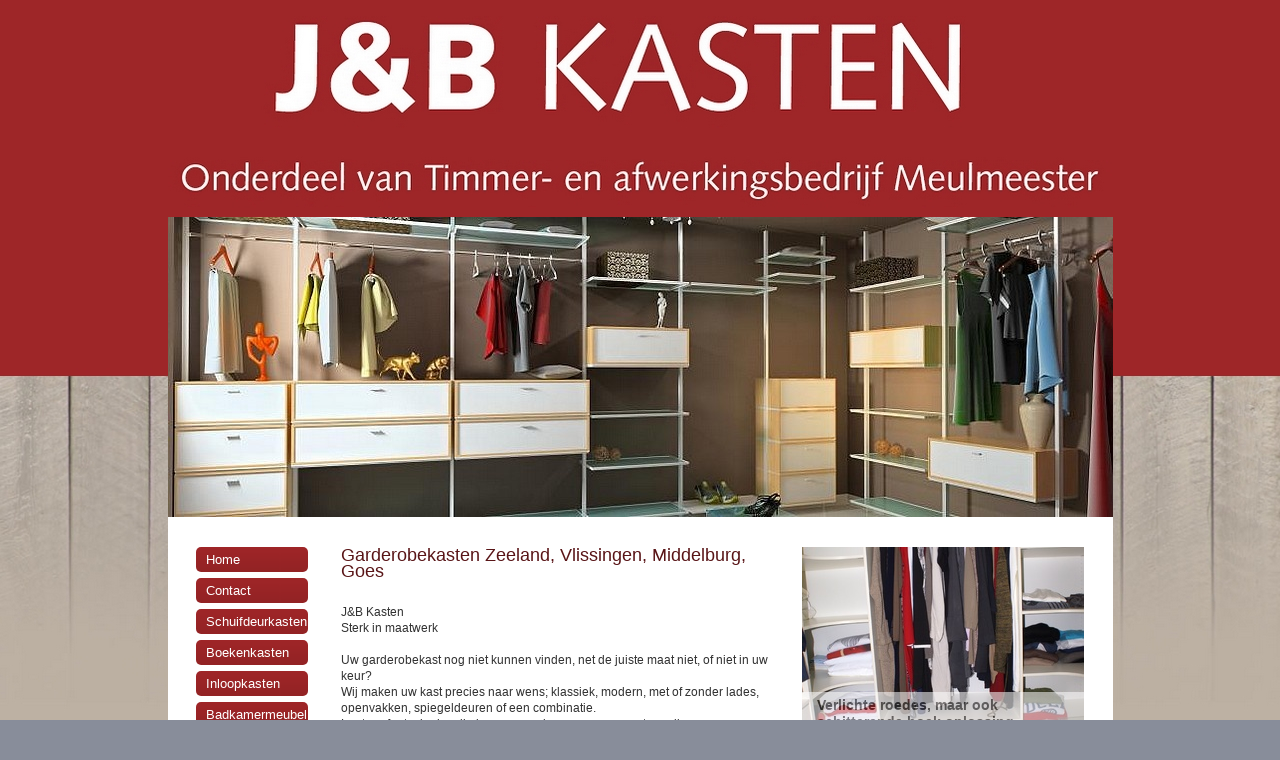

--- FILE ---
content_type: text/html; charset=UTF-8
request_url: https://kastennl.nl/jb/Garderobekasten-Zeeland-Vlissingen-Middelburg-Goes.html
body_size: 2286
content:
<!doctype html>
<!--[if lt IE 7]> <html class="no-js ie6 oldie" lang="en"> <![endif]-->
<!--[if IE 7]>    <html class="no-js ie7 oldie" lang="en"> <![endif]-->
<!--[if IE 8]>    <html class="no-js ie8 oldie" lang="en"> <![endif]-->
<!--[if IE 9 ]>   <html class="no-js ie9" lang="en"> <![endif]-->
<!--[if (gt IE 9)|!(IE)]><!--> <html class="no-js" lang="en"> <!--<![endif]-->
<head>
  <meta charset="utf-8">

  <title>J&amp;B GARDEROBEKASTEN Regio Zeeland Vlissingen Goes Middelburg</title>
  <meta name="description" content="J&amp;B Kasten voor al uw maatwerk kasten op maat gemaakt ( Maatwerkkasten )  in de regio Zeeland o.a. voor Garderobekasten, Schuifwanden, Schuifdeuren, Inloopkasten, Boekenkasten, Uittrekkasten, Zolderkasten, Computermeubelen, Slaapkamerkasten, Gangkasten, Keukenkasten alles wordt met de grootste zorg gemaakt en afgeleverd in de regio Zeeland met name de plaatsen Vlissingen, Goes, Middelburg, Kruiningen, Krabbendijke, Yerseke, Borssele, Veere">
  <meta name="keywords" content="garderobekasten regio Zeeland Middelburg Goes Vlissingen">
  <meta name="author" content="Accendis :: www.accendis.nl">

  <meta name="viewport" content="width=device-width, initial-scale=1">
  <meta name="Revisit-After" content="5 day" />
  <meta name="Robots" content="index, follow" />

  <!-- HTML5boilerplate CSS -->
  <link rel="stylesheet" href="/css/html5/style.css">

  <!-- site CSS-->
  <link rel="stylesheet" href="/jb/stylesheet/?201405011648">
  <!-- end CSS-->
  
  <!-- end CSS-->  

  <script src="/js/libs/modernizr-2.0.6.min.js"></script>
  
  <script src="//ajax.googleapis.com/ajax/libs/jquery/1.7.1/jquery.min.js"></script>
  <script>window.jQuery || document.write('<script src="/js/libs/jquery-1.7.1.min.js"><\/script>')</script>

</head>

<body>

  <div id="container" class="container">
    <header>

       
      <div id="headerimage">
           <a href="http://www.jenbkasten.nl"><img src="/data/companyheaders/14_14-j-b-kasten.jpg" alt="J en B kasten" /></a>
         </div>

      
      <div id="slider_top_container">
        <div id="slider_top" class="nivoSlider nonav">
        
            <img src="/data/photos/294_13-full_small.jpg" alt="" title="" />
            <img src="/data/photos/293_14-full_small.jpg" alt="" title="" />
            <img src="/data/photos/296_15-full_small.jpg" alt="" title="" />
          </div>

            </div>
      </header>
    
    <div id="main" class="clearfix hasnav hasaside">
    
      
       <nav>
         <ul>
                 <li>
             <a href="/jb/">Home</a>
           </li>
                 <li>
             <a href="/jb/Contact.html">Contact</a>
           </li>
                 <li>
             <a href="/jb/Schuifdeuren-Zeeland-Vlissingen-Middelburg-Goes.html">Schuifdeurkasten</a>
           </li>
                 <li>
             <a href="/jb/Boekenkasten-Regio-Zeeland-Vlissingen-Middelburg-Goes.html">Boekenkasten</a>
           </li>
                 <li>
             <a href="/jb/inloopkasten-Veere-Borssele-Kapelle-s-Gravenpolder.html">Inloopkasten</a>
           </li>
                 <li>
             <a href="/jb/Badkamermeubel-op-maat-Zeeland-Vlissingen-Middelburg-Goes.html">Badkamermeubel</a>
           </li>
                 <li>
             <a href="/jb/Dressing-Rooms-Zeeland-Goes-Vlissingen-Middelburg.html">Dressing room</a>
           </li>
                 <li>
             <a href="/jb/Garderobekasten-Zeeland-Vlissingen-Middelburg-Goes.html">Garderobekasten</a>
           </li>
                 <li>
             <a href="/jb/Bedden-op-maat-Zeeland-Middelburg-Goes.html">Bedden</a>
           </li>
                 <li>
             <a href="/jb/Zolderkasten-Zeeland-Middelburg-Vlissingen-Goes.html">Zolderkasten</a>
           </li>
                 <li>
             <a href="/jb/kamer-en-suite-zeeland-Middelburg-Vlissingen-Goes.html">Kamer en Suite</a>
           </li>
                 <li>
             <a href="/jb/kledingkasten-op-maat-zeeland-vlissingen-middelburg-goes-kruiningen-borssele.html">Kledingkasten</a>
           </li>
                 <li>
             <a href="/jb/offerte.html">Offerteaanvraag</a>
           </li>
               </ul>
       </nav>
    
  <div id="content">
 
    <h1>Garderobekasten Zeeland, Vlissingen, Middelburg, Goes</h1>
 
    <p>
	<span style="font-size:12px;"><span style="font-family:arial,helvetica,sans-serif;">J&amp;B Kasten<br />
	Sterk in maatwerk<br />
	<br />
	Uw garderobekast nog niet kunnen vinden, net de juiste maat niet, of niet in uw keur?<br />
	Wij maken uw kast precies naar wens; klassiek, modern, met of zonder lades, openvakken, spiegeldeuren of een combinatie.<br />
	Laat uw fantasie de vrije loop, we proberen uw wensen te realiseren.<br />
	En ook hier geldt een enorme keuze in materialen, kleuren en mogelijkheden.<br />
	<br />
	Ons grote voordeel is dat we niet van een merk afhankelijk zijn, we produceren gewoon in eigen werkplaats.<br />
	<br />
	Met plezier geven wij u advies en bekijken de mogelijkheden.&nbsp;Dit kan bij u thuis, of op afspraak bij ons in de showroom.&nbsp;Ook bij u thuis kunnen wij u aan de hand van monsters en foto&#39;s goed adviseren.&nbsp;<br />
	<br />
	Tot ziens in onze showroom of bij u thuis.<br />
	<br />
	Ps. klik op foto voor vergroting.</span></span></p>
<p>
	<span style="font-size:12px;"><span style="font-family:arial,helvetica,sans-serif;">Ons bedrijf is op zondag gesloten.<br />
	<br />
	Joost Meulmeester</span></span></p>
    
  </div>

      
    <aside>
      <div id="slider_right" class="nivoSlider nonav">
        <a href="/data/photos/322_dsc02005_large.jpg" rel="prettyPhoto"><img src="/data/photos/322_dsc02005_small.jpg" alt="Verlichte roedes, maar ook schitterende hoek oplossing" title="#htmlcaption-322" /></a>
        <a href="/data/photos/342_img-1573_large.jpg" rel="prettyPhoto"><img src="/data/photos/342_img-1573_small.jpg" alt="ook de klassieke deuren mogen er zijn" title="#htmlcaption-342" /></a>
        <a href="/data/photos/351_dsc02824_large.jpg" rel="prettyPhoto"><img src="/data/photos/351_dsc02824_small.jpg" alt="Paneeldeur, gespoten" title="#htmlcaption-351" /></a>
        <a href="/data/photos/352_dsc02826_large.jpg" rel="prettyPhoto"><img src="/data/photos/352_dsc02826_small.jpg" alt="Het kan ook heel basic" title="#htmlcaption-352" /></a>
        <a href="/data/photos/378_hoge-kast-2deur_large.jpg" rel="prettyPhoto"><img src="/data/photos/378_hoge-kast-2deur_small.jpg" alt="" title="" /></a>
      </div>

            <div id="htmlcaption-322" class="nivo-html-caption">Verlichte roedes, maar ook schitterende hoek oplossing</div>
            <div id="htmlcaption-342" class="nivo-html-caption">ook de klassieke deuren mogen er zijn</div>
            <div id="htmlcaption-351" class="nivo-html-caption">Paneeldeur, gespoten</div>
            <div id="htmlcaption-352" class="nivo-html-caption">Het kan ook heel basic</div>
        

 </aside>
  


    </div>
    <!-- /#main -->

  </div>
  <!-- /.container -->

  <footer class="container">

  <div id="credits">
    <a href="http://www.kastenopmaat-nl.nl" target="_blank"><img src="/companypage/template1/img/gidslogo.png" alt="Bedrijvengids Kasten op maat" style="float: left" /></a>
    <a href="https://www.bedrijvengids-ned.nl" target="_blank"><img src="/companypage/template1/img/bedrijvengidslogo.png" alt="Bedrijvengids Nederland" /></a>
  </div>

  </footer>

  <script>
 
    var cataloguslink = '/jb/webshop/';
   
  </script>

  <script src="/companypage/template1/js/plugins.js"></script>
  <script src="/companypage/template1/js/script.js"></script>
   
</body>
</html>


<!-- served in 0.037448167800903 seconds -->

--- FILE ---
content_type: text/css;charset=UTF-8
request_url: https://kastennl.nl/jb/stylesheet/?201405011648
body_size: 6275
content:
div.pp_default .pp_top,div.pp_default .pp_top .pp_middle,div.pp_default .pp_top .pp_left,div.pp_default .pp_top .pp_right,div.pp_default .pp_bottom,div.pp_default .pp_bottom .pp_left,div.pp_default .pp_bottom .pp_middle,div.pp_default .pp_bottom .pp_right{height:13px}
div.pp_default .pp_top .pp_left{background:url(/companypage/template1/img/prettyPhoto/default/sprite.png) -78px -93px no-repeat}
div.pp_default .pp_top .pp_middle{background:url(/companypage/template1/img/prettyPhoto/default/sprite_x.png) top left repeat-x}
div.pp_default .pp_top .pp_right{background:url(/companypage/template1/img/prettyPhoto/default/sprite.png) -112px -93px no-repeat}
div.pp_default .pp_content .ppt{color:#f8f8f8}
div.pp_default .pp_content_container .pp_left{background:url(/companypage/template1/img/prettyPhoto/default/sprite_y.png) -7px 0 repeat-y;padding-left:13px}
div.pp_default .pp_content_container .pp_right{background:url(/companypage/template1/img/prettyPhoto/default/sprite_y.png) top right repeat-y;padding-right:13px}
div.pp_default .pp_next:hover{background:url(/companypage/template1/img/prettyPhoto/default/sprite_next.png) center right no-repeat;cursor:pointer}
div.pp_default .pp_previous:hover{background:url(/companypage/template1/img/prettyPhoto/default/sprite_prev.png) center left no-repeat;cursor:pointer}
div.pp_default .pp_expand{background:url(/companypage/template1/img/prettyPhoto/default/sprite.png) 0 -29px no-repeat;cursor:pointer;width:28px;height:28px}
div.pp_default .pp_expand:hover{background:url(/companypage/template1/img/prettyPhoto/default/sprite.png) 0 -56px no-repeat;cursor:pointer}
div.pp_default .pp_contract{background:url(/companypage/template1/img/prettyPhoto/default/sprite.png) 0 -84px no-repeat;cursor:pointer;width:28px;height:28px}
div.pp_default .pp_contract:hover{background:url(/companypage/template1/img/prettyPhoto/default/sprite.png) 0 -113px no-repeat;cursor:pointer}
div.pp_default .pp_close{width:30px;height:30px;background:url(/companypage/template1/img/prettyPhoto/default/sprite.png) 2px 1px no-repeat;cursor:pointer}
div.pp_default .pp_gallery ul li a{background:url(/companypage/template1/img/prettyPhoto/default/default_thumb.png) center center #f8f8f8;border:1px solid #aaa}
div.pp_default .pp_social{margin-top:7px}
div.pp_default .pp_gallery a.pp_arrow_previous,div.pp_default .pp_gallery a.pp_arrow_next{position:static;left:auto}
div.pp_default .pp_nav .pp_play,div.pp_default .pp_nav .pp_pause{background:url(/companypage/template1/img/prettyPhoto/default/sprite.png) -51px 1px no-repeat;height:30px;width:30px}
div.pp_default .pp_nav .pp_pause{background-position:-51px -29px}
div.pp_default a.pp_arrow_previous,div.pp_default a.pp_arrow_next{background:url(/companypage/template1/img/prettyPhoto/default/sprite.png) -31px -3px no-repeat;height:20px;width:20px;margin:4px 0 0}
div.pp_default a.pp_arrow_next{left:52px;background-position:-82px -3px}
div.pp_default .pp_content_container .pp_details{margin-top:5px}
div.pp_default .pp_nav{clear:none;height:30px;width:110px;position:relative}
div.pp_default .pp_nav .currentTextHolder{font-family:Georgia;font-style:italic;color:#999;font-size:11px;left:75px;line-height:25px;position:absolute;top:2px;margin:0;padding:0 0 0 10px}
div.pp_default .pp_close:hover,div.pp_default .pp_nav .pp_play:hover,div.pp_default .pp_nav .pp_pause:hover,div.pp_default .pp_arrow_next:hover,div.pp_default .pp_arrow_previous:hover{opacity:0.7}
div.pp_default .pp_description{font-size:11px;font-weight:700;line-height:14px;margin:5px 50px 5px 0}
div.pp_default .pp_bottom .pp_left{background:url(/companypage/template1/img/prettyPhoto/default/sprite.png) -78px -127px no-repeat}
div.pp_default .pp_bottom .pp_middle{background:url(/companypage/template1/img/prettyPhoto/default/sprite_x.png) bottom left repeat-x}
div.pp_default .pp_bottom .pp_right{background:url(/companypage/template1/img/prettyPhoto/default/sprite.png) -112px -127px no-repeat}
div.pp_default .pp_loaderIcon{background:url(/companypage/template1/img/prettyPhoto/default/loader.gif) center center no-repeat}
div.light_rounded .pp_top .pp_left{background:url(/companypage/template1/img/prettyPhoto/light_rounded/sprite.png) -88px -53px no-repeat}
div.light_rounded .pp_top .pp_right{background:url(/companypage/template1/img/prettyPhoto/light_rounded/sprite.png) -110px -53px no-repeat}
div.light_rounded .pp_next:hover{background:url(/companypage/template1/img/prettyPhoto/light_rounded/btnNext.png) center right no-repeat;cursor:pointer}
div.light_rounded .pp_previous:hover{background:url(/companypage/template1/img/prettyPhoto/light_rounded/btnPrevious.png) center left no-repeat;cursor:pointer}
div.light_rounded .pp_expand{background:url(/companypage/template1/img/prettyPhoto/light_rounded/sprite.png) -31px -26px no-repeat;cursor:pointer}
div.light_rounded .pp_expand:hover{background:url(/companypage/template1/img/prettyPhoto/light_rounded/sprite.png) -31px -47px no-repeat;cursor:pointer}
div.light_rounded .pp_contract{background:url(/companypage/template1/img/prettyPhoto/light_rounded/sprite.png) 0 -26px no-repeat;cursor:pointer}
div.light_rounded .pp_contract:hover{background:url(/companypage/template1/img/prettyPhoto/light_rounded/sprite.png) 0 -47px no-repeat;cursor:pointer}
div.light_rounded .pp_close{width:75px;height:22px;background:url(/companypage/template1/img/prettyPhoto/light_rounded/sprite.png) -1px -1px no-repeat;cursor:pointer}
div.light_rounded .pp_nav .pp_play{background:url(/companypage/template1/img/prettyPhoto/light_rounded/sprite.png) -1px -100px no-repeat;height:15px;width:14px}
div.light_rounded .pp_nav .pp_pause{background:url(/companypage/template1/img/prettyPhoto/light_rounded/sprite.png) -24px -100px no-repeat;height:15px;width:14px}
div.light_rounded .pp_arrow_previous{background:url(/companypage/template1/img/prettyPhoto/light_rounded/sprite.png) 0 -71px no-repeat}
div.light_rounded .pp_arrow_next{background:url(/companypage/template1/img/prettyPhoto/light_rounded/sprite.png) -22px -71px no-repeat}
div.light_rounded .pp_bottom .pp_left{background:url(/companypage/template1/img/prettyPhoto/light_rounded/sprite.png) -88px -80px no-repeat}
div.light_rounded .pp_bottom .pp_right{background:url(/companypage/template1/img/prettyPhoto/light_rounded/sprite.png) -110px -80px no-repeat}
div.dark_rounded .pp_top .pp_left{background:url(/companypage/template1/img/prettyPhoto/dark_rounded/sprite.png) -88px -53px no-repeat}
div.dark_rounded .pp_top .pp_right{background:url(/companypage/template1/img/prettyPhoto/dark_rounded/sprite.png) -110px -53px no-repeat}
div.dark_rounded .pp_content_container .pp_left{background:url(/companypage/template1/img/prettyPhoto/dark_rounded/contentPattern.png) top left repeat-y}
div.dark_rounded .pp_content_container .pp_right{background:url(/companypage/template1/img/prettyPhoto/dark_rounded/contentPattern.png) top right repeat-y}
div.dark_rounded .pp_next:hover{background:url(/companypage/template1/img/prettyPhoto/dark_rounded/btnNext.png) center right no-repeat;cursor:pointer}
div.dark_rounded .pp_previous:hover{background:url(/companypage/template1/img/prettyPhoto/dark_rounded/btnPrevious.png) center left no-repeat;cursor:pointer}
div.dark_rounded .pp_expand{background:url(/companypage/template1/img/prettyPhoto/dark_rounded/sprite.png) -31px -26px no-repeat;cursor:pointer}
div.dark_rounded .pp_expand:hover{background:url(/companypage/template1/img/prettyPhoto/dark_rounded/sprite.png) -31px -47px no-repeat;cursor:pointer}
div.dark_rounded .pp_contract{background:url(/companypage/template1/img/prettyPhoto/dark_rounded/sprite.png) 0 -26px no-repeat;cursor:pointer}
div.dark_rounded .pp_contract:hover{background:url(/companypage/template1/img/prettyPhoto/dark_rounded/sprite.png) 0 -47px no-repeat;cursor:pointer}
div.dark_rounded .pp_close{width:75px;height:22px;background:url(/companypage/template1/img/prettyPhoto/dark_rounded/sprite.png) -1px -1px no-repeat;cursor:pointer}
div.dark_rounded .pp_description{margin-right:85px;color:#fff}
div.dark_rounded .pp_nav .pp_play{background:url(/companypage/template1/img/prettyPhoto/dark_rounded/sprite.png) -1px -100px no-repeat;height:15px;width:14px}
div.dark_rounded .pp_nav .pp_pause{background:url(/companypage/template1/img/prettyPhoto/dark_rounded/sprite.png) -24px -100px no-repeat;height:15px;width:14px}
div.dark_rounded .pp_arrow_previous{background:url(/companypage/template1/img/prettyPhoto/dark_rounded/sprite.png) 0 -71px no-repeat}
div.dark_rounded .pp_arrow_next{background:url(/companypage/template1/img/prettyPhoto/dark_rounded/sprite.png) -22px -71px no-repeat}
div.dark_rounded .pp_bottom .pp_left{background:url(/companypage/template1/img/prettyPhoto/dark_rounded/sprite.png) -88px -80px no-repeat}
div.dark_rounded .pp_bottom .pp_right{background:url(/companypage/template1/img/prettyPhoto/dark_rounded/sprite.png) -110px -80px no-repeat}
div.dark_rounded .pp_loaderIcon{background:url(/companypage/template1/img/prettyPhoto/dark_rounded/loader.gif) center center no-repeat}
div.dark_square .pp_left,div.dark_square .pp_middle,div.dark_square .pp_right,div.dark_square .pp_content{background:#000}
div.dark_square .pp_description{color:#fff;margin:0 85px 0 0}
div.dark_square .pp_loaderIcon{background:url(/companypage/template1/img/prettyPhoto/dark_square/loader.gif) center center no-repeat}
div.dark_square .pp_expand{background:url(/companypage/template1/img/prettyPhoto/dark_square/sprite.png) -31px -26px no-repeat;cursor:pointer}
div.dark_square .pp_expand:hover{background:url(/companypage/template1/img/prettyPhoto/dark_square/sprite.png) -31px -47px no-repeat;cursor:pointer}
div.dark_square .pp_contract{background:url(/companypage/template1/img/prettyPhoto/dark_square/sprite.png) 0 -26px no-repeat;cursor:pointer}
div.dark_square .pp_contract:hover{background:url(/companypage/template1/img/prettyPhoto/dark_square/sprite.png) 0 -47px no-repeat;cursor:pointer}
div.dark_square .pp_close{width:75px;height:22px;background:url(/companypage/template1/img/prettyPhoto/dark_square/sprite.png) -1px -1px no-repeat;cursor:pointer}
div.dark_square .pp_nav{clear:none}
div.dark_square .pp_nav .pp_play{background:url(/companypage/template1/img/prettyPhoto/dark_square/sprite.png) -1px -100px no-repeat;height:15px;width:14px}
div.dark_square .pp_nav .pp_pause{background:url(/companypage/template1/img/prettyPhoto/dark_square/sprite.png) -24px -100px no-repeat;height:15px;width:14px}
div.dark_square .pp_arrow_previous{background:url(/companypage/template1/img/prettyPhoto/dark_square/sprite.png) 0 -71px no-repeat}
div.dark_square .pp_arrow_next{background:url(/companypage/template1/img/prettyPhoto/dark_square/sprite.png) -22px -71px no-repeat}
div.dark_square .pp_next:hover{background:url(/companypage/template1/img/prettyPhoto/dark_square/btnNext.png) center right no-repeat;cursor:pointer}
div.dark_square .pp_previous:hover{background:url(/companypage/template1/img/prettyPhoto/dark_square/btnPrevious.png) center left no-repeat;cursor:pointer}
div.light_square .pp_expand{background:url(/companypage/template1/img/prettyPhoto/light_square/sprite.png) -31px -26px no-repeat;cursor:pointer}
div.light_square .pp_expand:hover{background:url(/companypage/template1/img/prettyPhoto/light_square/sprite.png) -31px -47px no-repeat;cursor:pointer}
div.light_square .pp_contract{background:url(/companypage/template1/img/prettyPhoto/light_square/sprite.png) 0 -26px no-repeat;cursor:pointer}
div.light_square .pp_contract:hover{background:url(/companypage/template1/img/prettyPhoto/light_square/sprite.png) 0 -47px no-repeat;cursor:pointer}
div.light_square .pp_close{width:75px;height:22px;background:url(/companypage/template1/img/prettyPhoto/light_square/sprite.png) -1px -1px no-repeat;cursor:pointer}
div.light_square .pp_nav .pp_play{background:url(/companypage/template1/img/prettyPhoto/light_square/sprite.png) -1px -100px no-repeat;height:15px;width:14px}
div.light_square .pp_nav .pp_pause{background:url(/companypage/template1/img/prettyPhoto/light_square/sprite.png) -24px -100px no-repeat;height:15px;width:14px}
div.light_square .pp_arrow_previous{background:url(/companypage/template1/img/prettyPhoto/light_square/sprite.png) 0 -71px no-repeat}
div.light_square .pp_arrow_next{background:url(/companypage/template1/img/prettyPhoto/light_square/sprite.png) -22px -71px no-repeat}
div.light_square .pp_next:hover{background:url(/companypage/template1/img/prettyPhoto/light_square/btnNext.png) center right no-repeat;cursor:pointer}
div.light_square .pp_previous:hover{background:url(/companypage/template1/img/prettyPhoto/light_square/btnPrevious.png) center left no-repeat;cursor:pointer}
div.facebook .pp_top .pp_left{background:url(/companypage/template1/img/prettyPhoto/facebook/sprite.png) -88px -53px no-repeat}
div.facebook .pp_top .pp_middle{background:url(/companypage/template1/img/prettyPhoto/facebook/contentPatternTop.png) top left repeat-x}
div.facebook .pp_top .pp_right{background:url(/companypage/template1/img/prettyPhoto/facebook/sprite.png) -110px -53px no-repeat}
div.facebook .pp_content_container .pp_left{background:url(/companypage/template1/img/prettyPhoto/facebook/contentPatternLeft.png) top left repeat-y}
div.facebook .pp_content_container .pp_right{background:url(/companypage/template1/img/prettyPhoto/facebook/contentPatternRight.png) top right repeat-y}
div.facebook .pp_expand{background:url(/companypage/template1/img/prettyPhoto/facebook/sprite.png) -31px -26px no-repeat;cursor:pointer}
div.facebook .pp_expand:hover{background:url(/companypage/template1/img/prettyPhoto/facebook/sprite.png) -31px -47px no-repeat;cursor:pointer}
div.facebook .pp_contract{background:url(/companypage/template1/img/prettyPhoto/facebook/sprite.png) 0 -26px no-repeat;cursor:pointer}
div.facebook .pp_contract:hover{background:url(/companypage/template1/img/prettyPhoto/facebook/sprite.png) 0 -47px no-repeat;cursor:pointer}
div.facebook .pp_close{width:22px;height:22px;background:url(/companypage/template1/img/prettyPhoto/facebook/sprite.png) -1px -1px no-repeat;cursor:pointer}
div.facebook .pp_description{margin:0 37px 0 0}
div.facebook .pp_loaderIcon{background:url(/companypage/template1/img/prettyPhoto/facebook/loader.gif) center center no-repeat}
div.facebook .pp_arrow_previous{background:url(/companypage/template1/img/prettyPhoto/facebook/sprite.png) 0 -71px no-repeat;height:22px;margin-top:0;width:22px}
div.facebook .pp_arrow_previous.disabled{background-position:0 -96px;cursor:default}
div.facebook .pp_arrow_next{background:url(/companypage/template1/img/prettyPhoto/facebook/sprite.png) -32px -71px no-repeat;height:22px;margin-top:0;width:22px}
div.facebook .pp_arrow_next.disabled{background-position:-32px -96px;cursor:default}
div.facebook .pp_nav{margin-top:0}
div.facebook .pp_nav p{font-size:15px;padding:0 3px 0 4px}
div.facebook .pp_nav .pp_play{background:url(/companypage/template1/img/prettyPhoto/facebook/sprite.png) -1px -123px no-repeat;height:22px;width:22px}
div.facebook .pp_nav .pp_pause{background:url(/companypage/template1/img/prettyPhoto/facebook/sprite.png) -32px -123px no-repeat;height:22px;width:22px}
div.facebook .pp_next:hover{background:url(/companypage/template1/img/prettyPhoto/facebook/btnNext.png) center right no-repeat;cursor:pointer}
div.facebook .pp_previous:hover{background:url(/companypage/template1/img/prettyPhoto/facebook/btnPrevious.png) center left no-repeat;cursor:pointer}
div.facebook .pp_bottom .pp_left{background:url(/companypage/template1/img/prettyPhoto/facebook/sprite.png) -88px -80px no-repeat}
div.facebook .pp_bottom .pp_middle{background:url(/companypage/template1/img/prettyPhoto/facebook/contentPatternBottom.png) top left repeat-x}
div.facebook .pp_bottom .pp_right{background:url(/companypage/template1/img/prettyPhoto/facebook/sprite.png) -110px -80px no-repeat}
div.pp_pic_holder a:focus{outline:none}
div.pp_overlay{background:#000;display:none;left:0;position:absolute;top:0;width:100%;z-index:9500}
div.pp_pic_holder{display:none;position:absolute;width:100px;z-index:10000}
.pp_content{height:40px;min-width:40px}
* html .pp_content{width:40px}
.pp_content_container{position:relative;text-align:left;width:100%}
.pp_content_container .pp_left{padding-left:20px}
.pp_content_container .pp_right{padding-right:20px}
.pp_content_container .pp_details{float:left;margin:10px 0 2px}
.pp_description{display:none;margin:0}
.pp_social{float:left;margin:0}
.pp_social .facebook{float:left;margin-left:5px;width:55px;overflow:hidden}
.pp_social .twitter{float:left}
.pp_nav{clear:right;float:left;margin:3px 10px 0 0}
.pp_nav p{float:left;white-space:nowrap;margin:2px 4px}
.pp_nav .pp_play,.pp_nav .pp_pause{float:left;margin-right:4px;text-indent:-10000px}
a.pp_arrow_previous,a.pp_arrow_next{display:block;float:left;height:15px;margin-top:3px;overflow:hidden;text-indent:-10000px;width:14px}
.pp_hoverContainer{position:absolute;top:0;width:100%;z-index:2000}
.pp_gallery{display:none;left:50%;margin-top:-50px;position:absolute;z-index:10000}
.pp_gallery div{float:left;overflow:hidden;position:relative}
.pp_gallery ul{float:left;height:35px;position:relative;white-space:nowrap;margin:0 0 0 5px;padding:0}
.pp_gallery ul a{border:1px rgba(0,0,0,0.5) solid;display:block;float:left;height:33px;overflow:hidden}
.pp_gallery ul a img{border:0}
.pp_gallery li{display:block;float:left;margin:0 5px 0 0;padding:0}
.pp_gallery li.default a{background:url(/companypage/template1/img/prettyPhoto/facebook/default_thumbnail.gif) 0 0 no-repeat;display:block;height:33px;width:50px}
.pp_gallery .pp_arrow_previous,.pp_gallery .pp_arrow_next{margin-top:7px!important}
a.pp_next{background:url(/companypage/template1/img/prettyPhoto/light_rounded/btnNext.png) 10000px 10000px no-repeat;display:block;float:right;height:100%;text-indent:-10000px;width:49%}
a.pp_previous{background:url(/companypage/template1/img/prettyPhoto/light_rounded/btnNext.png) 10000px 10000px no-repeat;display:block;float:left;height:100%;text-indent:-10000px;width:49%}
a.pp_expand,a.pp_contract{cursor:pointer;display:none;height:20px;position:absolute;right:30px;text-indent:-10000px;top:10px;width:20px;z-index:20000}
a.pp_close{position:absolute;right:0;top:0;display:block;line-height:22px;text-indent:-10000px}
.pp_loaderIcon{display:block;height:24px;left:50%;position:absolute;top:50%;width:24px;margin:-12px 0 0 -12px}
#pp_full_res{line-height:1!important}
#pp_full_res .pp_inline{text-align:left}
#pp_full_res .pp_inline p{margin:0 0 15px}
div.ppt{color:#fff;display:none;font-size:17px;z-index:9999;margin:0 0 5px 15px}
div.pp_default .pp_content,div.light_rounded .pp_content{background-color:#fff}
div.pp_default #pp_full_res .pp_inline,div.light_rounded .pp_content .ppt,div.light_rounded #pp_full_res .pp_inline,div.light_square .pp_content .ppt,div.light_square #pp_full_res .pp_inline,div.facebook .pp_content .ppt,div.facebook #pp_full_res .pp_inline{color:#000}
div.pp_default .pp_gallery ul li a:hover,div.pp_default .pp_gallery ul li.selected a,.pp_gallery ul a:hover,.pp_gallery li.selected a{border-color:#fff}
div.pp_default .pp_details,div.light_rounded .pp_details,div.dark_rounded .pp_details,div.dark_square .pp_details,div.light_square .pp_details,div.facebook .pp_details{position:relative}
div.light_rounded .pp_top .pp_middle,div.light_rounded .pp_content_container .pp_left,div.light_rounded .pp_content_container .pp_right,div.light_rounded .pp_bottom .pp_middle,div.light_square .pp_left,div.light_square .pp_middle,div.light_square .pp_right,div.light_square .pp_content,div.facebook .pp_content{background:#fff}
div.light_rounded .pp_description,div.light_square .pp_description{margin-right:85px}
div.light_rounded .pp_gallery a.pp_arrow_previous,div.light_rounded .pp_gallery a.pp_arrow_next,div.dark_rounded .pp_gallery a.pp_arrow_previous,div.dark_rounded .pp_gallery a.pp_arrow_next,div.dark_square .pp_gallery a.pp_arrow_previous,div.dark_square .pp_gallery a.pp_arrow_next,div.light_square .pp_gallery a.pp_arrow_previous,div.light_square .pp_gallery a.pp_arrow_next{margin-top:12px!important}
div.light_rounded .pp_arrow_previous.disabled,div.dark_rounded .pp_arrow_previous.disabled,div.dark_square .pp_arrow_previous.disabled,div.light_square .pp_arrow_previous.disabled{background-position:0 -87px;cursor:default}
div.light_rounded .pp_arrow_next.disabled,div.dark_rounded .pp_arrow_next.disabled,div.dark_square .pp_arrow_next.disabled,div.light_square .pp_arrow_next.disabled{background-position:-22px -87px;cursor:default}
div.light_rounded .pp_loaderIcon,div.light_square .pp_loaderIcon{background:url(/companypage/template1/img/prettyPhoto/light_rounded/loader.gif) center center no-repeat}
div.dark_rounded .pp_top .pp_middle,div.dark_rounded .pp_content,div.dark_rounded .pp_bottom .pp_middle{background:url(/companypage/template1/img/prettyPhoto/dark_rounded/contentPattern.png) top left repeat}
div.dark_rounded .currentTextHolder,div.dark_square .currentTextHolder{color:#c4c4c4}
div.dark_rounded #pp_full_res .pp_inline,div.dark_square #pp_full_res .pp_inline{color:#fff}
.pp_top,.pp_bottom{height:20px;position:relative}
* html .pp_top,* html .pp_bottom{padding:0 20px}
.pp_top .pp_left,.pp_bottom .pp_left{height:20px;left:0;position:absolute;width:20px}
.pp_top .pp_middle,.pp_bottom .pp_middle{height:20px;left:20px;position:absolute;right:20px}
* html .pp_top .pp_middle,* html .pp_bottom .pp_middle{left:0;position:static}
.pp_top .pp_right,.pp_bottom .pp_right{height:20px;left:auto;position:absolute;right:0;top:0;width:20px}
.pp_fade,.pp_gallery li.default a img{display:none}

/*
 * jQuery Nivo Slider v2.7.1
 * http://nivo.dev7studios.com
 *
 * Copyright 2011, Gilbert Pellegrom
 * Free to use and abuse under the MIT license.
 * http://www.opensource.org/licenses/mit-license.php
 * 
 * March 2010
 */
 
 
/* The Nivo Slider styles */
.nivoSlider {
	position:relative;
}
.nivoSlider img {
	position:absolute;
	top:0px;
	left:0px;
}
/* If an image is wrapped in a link */
.nivoSlider a.nivo-imageLink {
	position:absolute;
	top:0px;
	left:0px;
	width:100%;
	height:100%;
	border:0;
	padding:0;
	margin:0;
	z-index:6;
	display:none;
}
/* The slices and boxes in the Slider */
.nivo-slice {
	display:block;
	position:absolute;
	z-index:5;
	height:100%;
}
.nivo-box {
	display:block;
	position:absolute;
	z-index:5;
}
/* Caption styles */
.nivo-caption {
	position:absolute;
	left:0px;
	bottom:0px;
	background:#000;
	color:#fff;
	opacity:0.8; /* Overridden by captionOpacity setting */
	width:100%;
	z-index:8;
}
.nivo-caption p {
	padding:5px;
	margin:0;
}
.nivo-caption a {
	display:inline !important;
}
.nivo-html-caption {
    display:none;
}
/* Direction nav styles (e.g. Next & Prev) */
.nivo-directionNav a {
	position:absolute;
	top:45%;
	z-index:9;
	cursor:pointer;
}
.nivo-prevNav {
	left:0px;
}
.nivo-nextNav {
	right:0px;
}
/* Control nav styles (e.g. 1,2,3...) */
.nivo-controlNav a {
	position:relative;
	z-index:9;
	cursor:pointer;
}
.nivo-controlNav a.active {
	font-weight:bold;
}

/*
 * simplyScroll 2 - a scroll-tastic jQuery plugin
 *
 * http://logicbox.net/jquery/simplyscroll
 * http://plugins.jquery.com/project/simplyScroll
 *
 * Copyright (c) 2009-2011 Will Kelly - http://logicbox.net
 *
 * Dual licensed under the MIT (MIT-LICENSE.txt)
 * and GPL (GPL-LICENSE.txt) licenses.
 *
 * Last revised: 31/01/2012
 *
 */

/* Default/Master classes 

Example markup format (for horizontal scroller)
Note all DIVs are generated and should not be hard-coded

<div class="your-custom-class simply-scroll-container">
	<div class="simply-scroll-btn simply-scroll-btn-left"></div>
	<div class="simply-scroll-btn simply-scroll-btn-right"></div>
	<div class="simply-scroll-clip">
		<ul class="simply-scroll-list">
			<li>...</li>
			...
		</ul>
	</div>
</div>


*/

.simply-scroll-container { /* Container DIV - automatically generated */
	position: relative;
}

.simply-scroll-clip { /* Clip DIV - automatically generated */
  position: relative;
  overflow: hidden;
}

.simply-scroll-list { /* UL/OL/DIV - the element that simplyScroll is inited on */
  overflow: hidden;
  margin: 0;
  padding: 0;
  list-style: none;
}

.simply-scroll-list li {
  padding: 0;
  margin: 0;
  list-style: none;
}

.simply-scroll-list li img {
  border: none;
  display: block;
}

.simply-scroll-btn {
  position: absolute;
  background-image: url(buttons.png);
  width: 42px;
  height: 44px;
  z-index:3;
  cursor: pointer;
}

.simply-scroll-btn-left {
  left: 6px;
  bottom: 6px;
  background-position: 0 -44px;
}
.simply-scroll-btn-left.disabled {
  background-position: 0 0 !important;
}
.simply-scroll-btn-left:hover, .simply-scroll-btn-left:focus {
  background-position: 0 -88px;
}

.simply-scroll-btn-right {
  right: 6px;
  bottom: 6px;
  background-position: -84px -44px;
}
.simply-scroll-btn-right.disabled {
  background-position: -84px 0 !important;
}
.simply-scroll-btn-right:hover, .simply-scroll-btn-right:focus {
  background-position: -84px -88px;
}

.simply-scroll-btn-up {
  right: 6px;
  top: 6px;
  background-position: -126px -44px;
}
.simply-scroll-btn-up.disabled {
  background-position: -126px 0 !important;
}
.simply-scroll-btn-up:hover, .simply-scroll-btn-up:focus {
  background-position: -126px -88px;
}

.simply-scroll-btn-down {
  right: 6px;
  bottom: 6px;
  background-position: -42px -44px;
}
.simply-scroll-btn-down.disabled {
  background-position: -42px 0 !important;
}
.simply-scroll-btn-down:hover, .simply-scroll-btn-down:focus {
  background-position: -42px -88px;
}

.simply-scroll-btn-pause {
  right: 6px;
  bottom: 6px;
  background-position: -168px -44px;
}
.simply-scroll-btn-pause:hover, .simply-scroll-btn-pause:focus {
  background-position: -168px -88px;
}

.simply-scroll-btn-pause.active {
  background-position: -84px -44px;
}
.simply-scroll-btn-pause.active:hover, .simply-scroll-btn-pause.active:focus {
  background-position: -84px -88px;
}

/* Custom class modifications - override classees

.simply-scroll is default

*/

.simply-scroll { /* Customisable base class for style override DIV */
  width: 576px;
  height: 200px;
  margin-bottom: 1em;
}

.simply-scroll .simply-scroll-clip {
  width: 576px;
  height: 200px;
}

.simply-scroll .simply-scroll-list 

.simply-scroll .simply-scroll-list li {
  float: left;
  width: 290px;
  height: 200px;
}

body {
  background: #888d9a url("/data/companybackgrounds/14_14-j-b-kasten-achter.jpg") top center repeat; /* url("/img/backgrounds/site.png") no-repeat scroll center top */
  color: #333333;
  font-family: Arial;
  font-size: 12px;
}

.container {
  margin: 0px auto;
  /*width: 950px;*/
  width: 945px;
}

#container {
  background: #ffffff;
  /*min-height: 750px;*/
}

#photoscroller_top_container {
  padding: 14px 2px 2px 2px;
}

#photoscroller_top_container .simply-scroll {
	width: 100%;
	height: 180px;
	margin-bottom: 10px;
}

#photoscroller_top_container .simply-scroll .simply-scroll-clip {
	width: 100%;
	height: 180px;
}

/* Explicitly set height/width of each list item */	
#photoscroller_top_container .simply-scroll .simply-scroll-list li {
	float: left; /* Horizontal scroll only */
  margin-right: 15px;
	height: 180px;
}

header #slider_top {
  position: relative;
  width: 945px; /* Change this to your images width */
  height: 300px; /* Change this to your images height */
  background: url(/companypage/template1/img/nivo-slider/loading.gif) no-repeat 50% 50%;
}

header #slider_top_container {
    /*padding: 2px;*/
}

#slider_top img {
  position: absolute;
  top: 0px;
  left: 0px;
  display: none;
}

#slider_top a {
  border: 0;
  display: block;
}

#slider_top .nivo-controlNav {
  width: 251px;
  height: 40px;
  position: absolute;
  left: 470px; /* Tweak this to center bullets */
  bottom: -20px;
  padding: 8px 0 0 82px;
  z-index: 10;
}

#slider_top .nivo-controlNav a {
  display:block;
  width: 22px;
  height: 22px;
  background: url(/companypage/template1/img/nivo-slider/bullets.png) no-repeat;
  text-indent: -9999px;
  border: 0;
  margin-right: 3px;
  float: left;
}

#slider_top .nivo-controlNav a.active {
  background-position:0 -22px;
}

#slider_top .nivo-caption {
  bottom: 0;
  left: 0;
  right: 0px;
  width: auto;
  max-width: 630px;
  overflow: hidden;
  background: #fff;
  text-shadow: none;
  font-family: arial, serif;
  color: #4c4b4b;
}

#slider_top .nivo-caption p {
  padding: 5px 15px;
  color: #333;
  font-weight: bold;
  font-size: 18px;
}

#slider_top .nivo-caption a { 
  color: #333;
  font-weight: bold;
  font-size: 18px;
}

#slider_top .nivo-directionNav a {
	display:block;
	width: 25px;
	height: 164px;
	background: url(/companypage/template1/img/nivo-slider/arrows.png) no-repeat 0% 50%;
	text-indent: -9999px;
	border:0;
  top: 0px;
}

#slider_top a.nivo-nextNav {
	background-position: 100% 50%;
	right: -27px;
  padding-right: 20px;
}
#slider_top a.nivo-prevNav {
	left: -27px;
  padding-left: 20px;
}

#main {
  color: #333333;
  font-family: Arial;
}

#main {
  /*padding: 30px;*/
  padding: 30px 27px 30px 28px;
}

#main a, #main a:visited, #main a:active {
  color: #910000;
  text-decoration: none;
}

#main a:hover {
  color: #000000;
  text-decoration: none;
}

#main nav {
  float: left;
  width: 145px;
}

#main nav ul {
  width: 112px;
}

#main nav ul li {
  background: #9e2527 url('/img/gradienttransparent.png') repeat-x;
  -moz-border-radius: 5px; /* Firefox */
  -webkit-border-radius: 5px; /* Safari, Chrome */
  border-radius: 5px; /* CSS3 */
  display: block;
  height: 25px;
  margin-bottom: 6px;
  position: relative;
}

html.ie7 #main nav ul li, html.ie8 #main nav ul li {
  behavior: url('/companypage/template1/css/PIE.htc');
}

#main nav ul li:hover {
  background: #9e2527 url('/img/gradienttransparent_mo.png') repeat-x;
}

#main nav ul li a, #main nav ul li a:visited, #main nav ul li a:active, #main nav ul li a:hover  {
  color: #ffffff;
  display: block;
  font-size: 13px;
  line-height: 25px;
  padding-left: 10px;
}

#main.hasnav #content {
  float: left;
  width: 745px;
}

#main.hasaside #content {
  float: left;
  width: 560px;
}

#main.hasnav.hasaside #content {
  width: 440px;
}

#content {
  line-height: 135%;
}

#content h1 {
  color: #591517;
  font-size: 18px;
  margin: 0 0 25px 0;
}

#content h2 {
  color: #591517;
  font-size: 16px;
}

aside {
  float: right;
  padding-left: 18px;
  width: 284px;
}

#slider_right a {
  display: block;
}

#slider_right .nivo-caption {
  bottom: 0;
  left: 0;
  right: 0px;
  width: auto;
  max-width: 630px;
  overflow: hidden;
  background: #fff;
  text-shadow: none;
  font-family: arial, serif;
  color: #4c4b4b;
}

#slider_right .nivo-caption p {
  padding: 5px 15px;
  color: #333;
  font-weight: bold;
  font-size: 14px;
}

#slider_right .nivo-caption a { 
  color: #333;
  font-weight: bold;
  font-size: 14px;
}

#main .shopbutton {
  border: 1px solid #e87717;
  clear: both;
  margin-top: 20px;
  padding: 3px;
}

#main .shopbutton a {
  background: #9e2527 url('/companypage/template1/img/cart.png') right top no-repeat;
  color: #333333;
  display: block;
  font-size: 12px;
  line-height: 18px;
  min-height: 41px;
  padding: 12px;
}

#main .shopbutton a span {
  color: #ffffff;
}

#main #content .shopbutton {
  width: 450px;
}

#main #content .shopbutton a {
  padding-right: 60px;
}

#content.webshop #textcontent {
  float: left;
  font-size: 13px;
  line-height: 18px;
  margin-right: 30px;
  padding-bottom: 25px;
  width: 600px;
}

#main.hasnav #content.webshop #textcontent {
  width: 455px;
}

#content.webshop #search {
  color: #333333;
  float: right;
  font-size: 11px;
  width: 260px;
}

#content.webshop #search #searchform_search {
  border: 1px solid #7f9db9;
  margin-bottom: 6px;
  padding: 2px;
  width: 200px;
}

#content.webshop #search #searchform_submit {
  border: 1px solid #7f9db9;
  padding: 2px;
}

#main #content.webshop a.button {
  border: 1px solid #9e2527;
  float: left;
  margin-right: 14px;
  padding: 3px;
}

#main #content.webshop a.button span {
  background: #9e2527;
  color: #ffffff;
  display: block;
  font-size: 12px;
  padding: 7px 9px;
  text-transform: uppercase;
}

#content.webshop #products {
  border-top: 1px solid  #9e2527;
  margin-top: 20px;
}

#content.webshop #products article {
  padding: 20px 0;
  width: 420px;
}

#main.hasnav #content.webshop #products article {
  width: 360px;
}

#content.webshop #products article.linebottom {
  border-bottom: 1px solid  #9e2527;
}

#content.webshop #products article.left {
  clear: both;
  float: left;
}

#content.webshop #products article.right {
  float: right;
}

#content.webshop #products article div.imagecontainer {
	float: left;
	width: 170px;
	border: 1px solid #CCCCCC;
	padding: 2px;
}

#main.hasnav #content.webshop #products article div.imagecontainer {
  width: 150px;
}

#content.webshop #products article div.productinfo {
  float: left;
  height: 100%;
  padding: 0px 14px 0 14px;  
  position: relative;
  width: 222px;
}

#main.hasnav #content.webshop #products article div.productinfo {
	width: 184px;
	padding-top: 0px;
	padding-right: 10px;
	padding-bottom: 0;
	padding-left: 10px;
}

#content.webshop #products article div.productinfo h3 {
  font-size: 14px;
  margin: 2px 0 14px 0;
  padding: 0;
}

#content.webshop #products article div.productinfo h3 a {
  font-weight: bold;
}

#content.webshop #products article div.productinfo div.vjustify {
  min-height: 101px;
}

#main.hasnav #content.webshop #products article div.productinfo div.vjustify {
  min-height: 81px;
}

#content.webshop #products article div.productinfo div.price {
  color: #591517;
  font-weight: bold;
  padding: 10px 0;
}

#content.webshop #products article div.productinfo  div.productbuttons{
  display: none;
}

#content.webshop #products article a.button {
  margin-right: 7px;
}

#content.webshop #products article a.button span {
  padding: 3px 5px;
}

#content.webshop #pagelinks {
  float: right;
  list-style: none;
  margin: 0;
  padding: 0;
}

#content.webshop #pagelinks li {
  float: left;
  font-size: 14px;
  margin: 0 3px;
  padding: 0;
}

#content.webshop #pagelinks li a {
  font-size: 14px;
}

#content.webshop #pagelinks li a:hover {
}

#content.product #versions { 
  clear: both;
  padding-bottom: 15px;
}

#content.product .versioncontainer { 
  padding: 10px 0;
}

#content.product .versioncontainer label { 
  width: 100px;
}

#content.product aside  {
  width: 176px;
}

#content.product aside div.price {
  color: #591517;
  font-size: 20px;
  font-weight: bold;
  padding: 10px 0;
  text-align: center;
}

#content.product form#orderform {
}

#content.product #orderformcontainer {
  border: 1px solid #cccccc;
  float: left;
  padding: 10px;
  width: auto;
}

#main.hasnav #content.product form#orderform {
}

#main #content.webshop.product a.orderbutton {
  margin-right: 0;
}

#content.product div#moreinfoform {
  padding: 25px 0 0 0;
}

#content.product .mainphotocontainer {
  border: 1px solid #CCCCCC;
  padding: 2px;
  width: 170px;
}

#content.product #thumbnails {
	clear: both;
	padding: 15px 0;
}

#content.product #thumbnails ul {
  list-style: none;
  margin: 0;
  padding: 0;
}

#content.product #thumbnails li {
	float: left;
	border: 1px solid #CCCCCC;
	margin-top: 0;
	margin-right: 4px;
	margin-bottom: 6px;
	margin-left: 0;
	padding: 2px;
}

#content.product #thumbnails li.last {
  margin-right: 0;
}

footer.container {
  color: #e6686a;
  margin-top: 5px;
}

footer #footertext {
  background: #9e2527;
  line-height: 19px;
  padding: 5px 15px;
  text-align: center;
}

#credits {
  padding-top: 6px;
  text-align: right;
}

/* CSS for the scrollers */
div.scroller {
  position: relative;
  display: block;
  height: 39px;
  line-height: 39px;
  overflow: hidden;
}

div.scrollertext {
  position: absolute;
  white-space: nowrap;
}


#main form {
  margin-top: 20px;
}


#main form p {
  clear: both;
  line-height: 21px;
}

#main form label {
  float: left;
  width: 140px;
}

#main form label.error {
  color: red;
  float: none;
  line-height: 21px;
  padding: 0 10px;
  width: auto;
}

#main form label.inline {
  display: inline;
  float: none;
}

#main form input.text{
  border: 1px solid #aaa;
  padding: 2px;
  width: 200px;
}

#main form input.zipcode {
  width: 50px;
}

#main form input.city {
  width: 140px;
}

#main form input.error, #main form textarea.error {
  border: 1px solid red;
}

#main form textarea {
  border: 1px solid #aaa;
  padding: 2px;
  height: 100px;
  width: 350px;
}


#cartitems {
  list-style: none;
  margin: 0 0;
  padding: 0;
}

#cartitems li.cartproduct {
  background: #fff;
  border-bottom: 1px solid #e6e6e6;
  clear: both;
  padding: 10px 0;
}

#cartitems li.cartproduct.first {
  padding-top: 20px;
}

#cartitems li.cartproduct.last {
  border-bottom: none;
}

#cartheader {
  font-size: 14px;
  font-weight: bold;
}

#cartitems  div.productname {
  float: left;
  width: 372px;
}

#cartitems div.productname a {
  font-size: 14px;
  font-weight: normal;
}

#cartitems .priceperitem {
  float: left;
  text-align: right;
  width: 135px;
}

#cartitems .numberofitems {
  float: left;
  text-align: right;
  width: 91px;
}

#cartitems .subtotal {
  float: left;
  text-align: right;
  width: 101px;
}

#cartitems form {
  margin: 0;
}

#cartitems .numberofitems div.numberofitemscontainer {
  float: left;
  text-align: right;
  width: 70px;
}

#cartitems .numberofitems div.numberofitemscontainer input {
  text-align: right;
  width: 20px;
}

#cartitems .numberofitems div.cartremove {
  float: right;
  height: 24px;
  text-align: right;
  width: 10px;
}

#cartitems .caption {
  border-top: 2px solid transparent;
  font-weight: bold;
  float: left;
  padding-right: 25px;
  padding-top: 3px;
  text-align: right;
  width: 588px;
}

#cartitems .total {
  border-top: 2px solid #000;
  font-weight: bold;
  float: left;
  padding-top: 3px;
  text-align: right;
  width: 86px;
}

span.required {
  color: red;
}

#paymentfeedback {
  color: red;
  font-size: 14px;
  font-weight: bold;
}

--- FILE ---
content_type: application/javascript; charset=utf-8
request_url: https://kastennl.nl/companypage/template1/js/script.js
body_size: 979
content:


$.extend($.validator.messages, {
    required: "Dit veld is verplicht.",
    remote: "Please fix this field.",
    email: "Dit is geen geldig e-mailadres.",
    url: "Dit is geen geldige URL.",
    date: "Dit is geen geldige datum.",
    dateISO: "Dit is geen geldige datum (ISO).",
    number: "Dit is geen geldig nummer.",
    digits: "Alleen cijfers invullen.",
    creditcard: "Dit is geen geldige datum.",
    equalTo: "Velden zijn niet gelijk.",
    accept: "Please enter a value with a valid extension.",
    maxlength: $.validator.format("Dit veld mag maximaal {0} tekens lang zijn."),
    minlength: $.validator.format("Dit veld moet tenminste {0} tekens lang zijn."),
    rangelength: $.validator.format("Dit veld moet tussen {0} en {1} tekens lang zijn."),
    range: $.validator.format("Please enter a value between {0} and {1}."),
    max: $.validator.format("Please enter a value less than or equal to {0}."),
    min: $.validator.format("Please enter a value greater than or equal to {0}.")
  });  
  
var validator = $.validator.setDefaults({
    ignore : 'input:hidden:not(:checkbox):not(:radio)',
    showErrors : function(errorMap, errorList) {
      this.defaultShowErrors();
      var self = this;
      $.each(errorList, function() {
        var $input = $(this.element);
        var $label = $input.parent().find('label.error').hide();
        
        if (!$label.length) {
          $label = $input.parent().parent().find('label.error');
        }
        if($input.is(':not(:checkbox):not(:radio):not(select):not([type=file])')) {
          $label.addClass('red');
          $label.css('width', '');
          $input.trigger('labeled');
        }
        $label.fadeIn();
      });
    },
    errorPlacement : function(error, element) {
      if(element.is(':not(:checkbox):not(:radio):not(select):not([type=file])')) {
        error.insertAfter(element);
      } else if(element.is('select')) {
        error.appendTo(element.parent());
      } else if (element.is('[type=file]')){
        error.insertAfter(element.parent());
      } else {
        error.appendTo(element.parent());
      }

      if ($.browser.msie) {
        error.wrap('<div class="error-wrap" />');
      }
    }
  });
    

jQuery(document).ready(function() {

 $('.scroller').each(function()
    {
      $(this).html('<div class="scrollertext">'+$(this).html()+'</div>');
      
      $(this).SetScroller({	velocity: 25,
        direction: 	 'horizontal',
        startfrom: 	 'right',
        loop:		 'infinite',
        movetype: 	 'linear',
        onmouseover: 'pause',
        onmouseout:  'play',
        onstartup: 	 'play'
      });
    });

  $(".photoscroller").simplyScroll();
  
  $("a[rel^='prettyPhoto']").prettyPhoto({
        social_tools: '',
        deeplinking: false
      });
      
   $('div.shopbutton').each(function()
   {
     $(this).html('<a href="' + cataloguslink + '">' + $(this).html() + '</a>');
   });
   

});

/* Start of functions initialized after full load of page */
jQuery(window).load(function(){
 
  $('.nivoSlider').each(function()
  {
    if ($(this).find('> img').length > 1 && !$(this).hasClass('nonav'))
      $(this).nivoSlider({
        captionOpacity: 0.55,
        animSpeed: 1000, 
        slices: 10,
        pauseTime: 4000
      });
    else {
      $(this).nivoSlider({
        controlNav: false,
        keyboardNav: false,
        directionNav: false,
        captionOpacity: 0.55,
        animSpeed: 1000, 
        slices: 10,
        pauseTime: 4000
      });
    }
  })
});



















